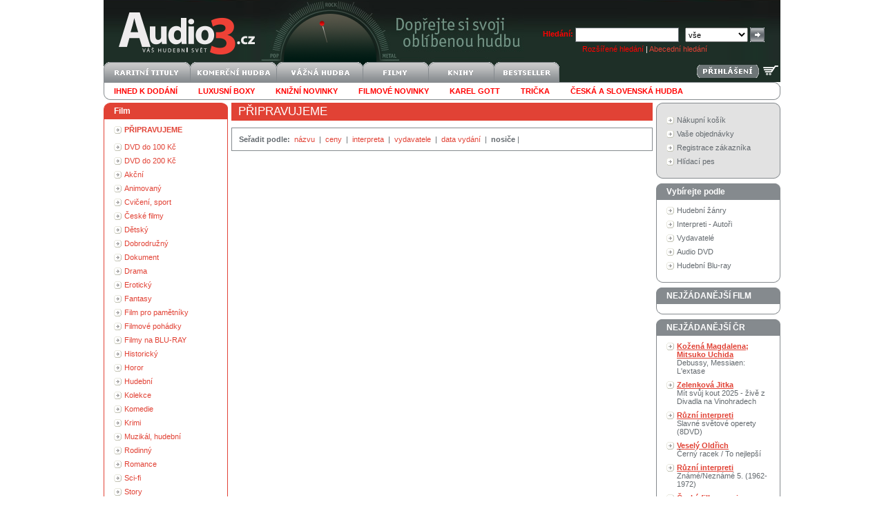

--- FILE ---
content_type: text/html
request_url: http://www.audio3.cz/default.asp?did=165&flag=0&sort=5
body_size: 17225
content:
<!DOCTYPE HTML PUBLIC "-//W3C//DTD HTML 4.0 Transitional//EN"><html>
<head>

<title>Audio3.cz - váš hudební svět</title>
<meta http-equiv="Content-Type" content="text/html; charset=windows-1250">
<META http-equiv="Content-language" content="cs">
<meta name="google" value="notranslate">
<LINK href="data/xsl/styles/styles20191112.css" type="text/css" rel="StyleSheet"><!--[if IE]><link href="data/xsl/styles/styles_ie.css" rel="stylesheet" type="text/css"><![endif]--><script language="javascript" type="text/javascript" src="data/xsl/scripts/global.js"></script><script src="http://www.google-analytics.com/urchin.js" type="text/javascript"></script><script type="text/javascript">_uacct = "UA-3684205-1";urchinTracker();</script><meta name="author" content="Audio3.cz">
<meta name="robots" content="index, follow">
<meta name="revisit-after" content="3 days">
<meta name="keywords" content="Audio3.cz,internetový obchod,CD,LP,SP,DVD,vinyl,CD shop,DVD shop,LP shop,hudba,obchod,nakupování,obchodní dům,obchodní centrum,nakupování na Internetu,muzika,hudební server">
<meta name="description" content="Audio3.cz - váš hudební svět. Nejlevnější hudební a filmový obchod na internetu! Akční ceny pro vás. V prodeji 800 000 titulů.">
</head>
<body><div id="page">
<div id="head">
<div class="right"><form action="http://www.audio3.cz/find.asp" id="searchform" method="get"><strong><span style="color: red">Hledání:</span></strong> <input type="text" name="text" class="input_1">  
		<select name="mid" class="select_1"><option value="0">vše</option>
<option value="2">CD</option>
<option value="31">Blu-spec CD</option>
<option value="3">CD singl</option>
<option value="4">CD-ROM</option>
<option value="20">CD-SHM</option>
<option value="11">SACD</option>
<option value="5">DVD</option>
<option value="14">DVD audio</option>
<option value="13">Dualdisc</option>
<option value="19">Blu-ray disc</option>
<option value="27">Blu-ray Audio</option>
<option value="6">MC kazeta</option>
<option value="7">MD minidisk</option>
<option value="8">LP</option>
<option value="9">SP Vinyl</option>
<option value="15">UMD</option>
<option value="10">VHS</option>
<option value="21">Kalendář</option>
<option value="12">Kniha</option>
<option value="25">Mikina</option>
<option value="26">Svetr</option>
<option value="22">Tričko</option>
<option value="23">Plakát</option>
<option value="24">Čepice</option>
<option value="1">-</option>
<option value="32">Gramofon</option>
<option value="33">Rádio</option>
<option value="34">CD přehrávač</option>
<option value="35">Sluchátka</option>
<option value="36">Reproduktor</option></select> <input type="submit" class="submit_1" value=""><div id="search_advanced" style="color: white"><a href="http://www.audio3.cz/finding.asp" style="color: red">Rozšířené hledání</a> | <a href="http://www.audio3.cz/creator.asp">Abecední hledání</a></div>
</form>
</div><a href="http://www.audio3.cz"><img src="data/xsl/img/logo-svetle.png" alt="" width="242" height="90" border="0"></a><div id="language_login">
</div><br><a href="http://www.audio3.cz/basket.asp"><img style="float:right;margin:1px 3px" src="data/xsl/img/kosik-svetly.png" alt="nákupní košík" title="nákupní košík" width="22" height="22" border="0"></a><span style="float:right"><a href="http://www.audio3.cz/login.asp"><img style="margin:4px 3px;" src="data/xsl/img/login_bt.png" alt="" border="0"></a></span><a href="http://www.audio3.cz/default.asp?did=0&amp;stat=4"><img alt="raritní tituly" border="0" width="125" height="30" src="/data/xsl/img/deptop1.png"></a><a href="http://www.audio3.cz/default.asp?did=100&amp;stat=5"><img alt="komerční hudba" border="0" width="125" height="30" src="/data/xsl/img/deptop2.png"></a><a href="http://www.audio3.cz/default.asp?did=129&amp;stat=7"><img alt="vážná hudba" border="0" width="125" height="30" src="/data/xsl/img/deptop3.png"></a><a href="http://www.audio3.cz/default.asp?did=101&amp;stat=6"><img alt="filmy" border="0" width="95" height="30" src="/data/xsl/img/deptop4.png"></a><a href="http://www.audio3.cz/default.asp?did=150&amp;stat=26"><img alt="knihy" border="0" width="95" height="30" src="/data/xsl/img/deptop5.png"></a><a href="http://www.audio3.cz/default.asp?flag=6&amp;stat=8"><img alt="bestseller" border="0" width="95" height="30" src="/data/xsl/img/deptop6.png"></a><ul id="subdeptop">
<li><a href="http://www.audio3.cz/find.asp?store=1&amp;sort=2&amp;stat=9"><b><font color="red">Ihned k dodání</font></b></a></li>
<li><a href="http://www.audio3.cz/default.asp?did=161&amp;sort=2&amp;stat=32"><b><font color="red">Luxusní boxy</font></b></a></li>
<li><a href="http://www.audio3.cz/find.asp?flag=20&amp;sort=4&amp;stat=42"><b><font color="red">Knižní novinky</font></b></a></li>
<li><a href="http://www.audio3.cz/?did=183&amp;sort=4&amp;stat=31"><b><font color="red">Filmové novinky</font></b></a></li>
<li><a href="http://www.audio3.cz/find.asp?scid=50039&amp;who=3&amp;stat=12"><b><font color="red">Karel Gott</font></b></a></li>
<li><a href="http://www.audio3.cz/default.asp?did=158"><b><font color="red">Trička</font></b></a></li>
<li><a href="http://www.audio3.cz/default.asp?did=100"><b><font color="red">česká a slovenská hudba</font></b></a></li>
<li class="clear"><img src="data/xsl/img/empty.gif" alt="" width="1" height="1" border="0"></li>
</ul>
</div>
<div id="content">
<div id="leftcol">
<div>
</div>
<div class="box_red">
<div class="head">Film</div>
<ul>
<li><a href="http://www.audio3.cz/default.asp?did=165"><strong>PŘIPRAVUJEME</strong></a></li>
<div class="box_red_sub">
<ul>
</ul>
</div>
<li><a href="http://www.audio3.cz/default.asp?did=163">DVD do 100 Kč</a></li>
<li><a href="http://www.audio3.cz/default.asp?did=164">DVD do 200 Kč</a></li>
<li><a href="http://www.audio3.cz/default.asp?did=102">Akční</a></li>
<li><a href="http://www.audio3.cz/default.asp?did=122">Animovaný</a></li>
<li><a href="http://www.audio3.cz/default.asp?did=127">Cvičení, sport</a></li>
<li><a href="http://www.audio3.cz/default.asp?did=160">České filmy</a></li>
<li><a href="http://www.audio3.cz/default.asp?did=105">Dětský</a></li>
<li><a href="http://www.audio3.cz/default.asp?did=106">Dobrodružný</a></li>
<li><a href="http://www.audio3.cz/default.asp?did=107">Dokument</a></li>
<li><a href="http://www.audio3.cz/default.asp?did=103">Drama</a></li>
<li><a href="http://www.audio3.cz/default.asp?did=120">Erotický</a></li>
<li><a href="http://www.audio3.cz/default.asp?did=147">Fantasy</a></li>
<li><a href="http://www.audio3.cz/default.asp?did=364">Film pro pamětníky</a></li>
<li><a href="http://www.audio3.cz/default.asp?did=126">Filmové pohádky</a></li>
<li><a href="http://www.audio3.cz/default.asp?did=166">Filmy na BLU-RAY</a></li>
<li><a href="http://www.audio3.cz/default.asp?did=108">Historický</a></li>
<li><a href="http://www.audio3.cz/default.asp?did=109">Horor</a></li>
<li><a href="http://www.audio3.cz/default.asp?did=110">Hudební</a></li>
<li><a href="http://www.audio3.cz/default.asp?did=167">Kolekce</a></li>
<li><a href="http://www.audio3.cz/default.asp?did=111">Komedie</a></li>
<li><a href="http://www.audio3.cz/default.asp?did=112">Krimi</a></li>
<li><a href="http://www.audio3.cz/default.asp?did=125">Muzikál, hudební</a></li>
<li><a href="http://www.audio3.cz/default.asp?did=113">Rodinný</a></li>
<li><a href="http://www.audio3.cz/default.asp?did=114">Romance</a></li>
<li><a href="http://www.audio3.cz/default.asp?did=104">Sci-fi</a></li>
<li><a href="http://www.audio3.cz/default.asp?did=115">Story</a></li>
<li><a href="http://www.audio3.cz/default.asp?did=123">Taneční</a></li>
<li><a href="http://www.audio3.cz/default.asp?did=116">Thriller</a></li>
<li><a href="http://www.audio3.cz/default.asp?did=124">TV seriál</a></li>
<li><a href="http://www.audio3.cz/default.asp?did=117">Válečný</a></li>
<li><a href="http://www.audio3.cz/default.asp?did=202">Walt Disney</a></li>
<li><a href="http://www.audio3.cz/default.asp?did=118">Western</a></li>
<li><a href="http://www.audio3.cz/default.asp?did=2028">Životopisný</a></li>
</ul>
<div class="footer"><img src="data/xsl/img/empty.gif" alt="" width="1" height="1" border="0"></div>
</div>
<div class="box_grey">
<div class="head">Důležité informace</div>
<ul>
<li><a href="http://www.audio3.cz/gdpr.asp">Ochrana osobních údajů</a></li>
<li><a href="http://www.audio3.cz/help.asp">Obchodní podmínky</a></li>
<li><a href="http://www.audio3.cz/shopping.asp">Jak nakupovat</a></li>
<li><a href="http://www.audio3.cz/first.asp">Jste u nás poprvé?</a></li>
<li><a href="http://www.audio3.cz/team.asp">Kontaktujte nás</a></li>
<li><a href="http://www.audio3.cz/dostupnost.asp">Dostupnost titulů</a></li>
</ul>
<div class="footer"><img src="data/xsl/img/empty.gif" alt="" width="1" height="1" border="0"></div>
</div>
<div class="box_grey">
<div class="head">NEJŽÁDANĚJŠÍ</div>
<ul>
<li><a href="goods.asp?gid=107424&amp;stat=21"><b>Gabriel Peter</b><br>Secret World Live</a></li>
<li><a href="goods.asp?gid=112039&amp;stat=21"><b>Plasmatics</b><br>Coupe De Grace</a></li>
<li><a href="goods.asp?gid=138086&amp;stat=21"><b>Camel</b><br>On The Road 1972</a></li>
<li><a href="goods.asp?gid=310492&amp;stat=21"><b>Budgie</b><br>Budgie (Remastered)</a></li>
<li><a href="goods.asp?gid=607088&amp;stat=21"><b>Budgie</b><br>Never Turn Your Back On A Friend</a></li>
<li><a href="goods.asp?gid=825857&amp;stat=21"><b>Davis Miles</b><br>A Tribute To Jack Johnson</a></li>
<li><a href="goods.asp?gid=1050393&amp;stat=21"><b>Anderson Lynn</b><br>Autograph</a></li>
<li><a href="goods.asp?gid=1065224&amp;stat=21"><b>Paradise Lost</b><br>Icon</a></li>
<li><a href="goods.asp?gid=1530983&amp;stat=21"><b>Humble Pie</b><br>Humble Pie -Jap Card-</a></li>
<li><a href="goods.asp?gid=1576115&amp;stat=21"><b>Hooters</b><br>More Than 500 Miles / 30 Years Best</a></li>
<li><a href="goods.asp?gid=1708810&amp;stat=21"><b>Sade</b><br>Ultimate Collection </a></li>
<li><a href="goods.asp?gid=1746178&amp;stat=21"><b>Kiss</b><br>Dressed To Kill</a></li>
<li><a href="goods.asp?gid=1746180&amp;stat=21"><b>Kiss</b><br>Alive!</a></li>
<li><a href="goods.asp?gid=1746183&amp;stat=21"><b>Kiss</b><br>Destroyer</a></li>
<li><a href="goods.asp?gid=1906438&amp;stat=21"><b>Drake Nick</b><br>Five Leaves Left</a></li>
</ul>
<div class="footer"><img src="data/xsl/img/empty.gif" alt="" width="1" height="1" border="0"></div>
</div>
<div class="box_grey">
<div class="head">Abecední index</div>
<div id="creatoralphabet"><input type="radio" name="nCreatorTypeID" id="nCreatorTypeID_1" checked><label for="nCreatorTypeID_1">interpret</label><input type="radio" name="nCreatorTypeID" id="nCreatorTypeID_2"><label for="nCreatorTypeID_2">vydavatel</label><br><br><img src="data/xsl/img/alphabet_A.gif" alt="" border="0" onclick="Creator('A')"><img src="data/xsl/img/alphabet_B.gif" alt="" border="0" onclick="Creator('B')"><img src="data/xsl/img/alphabet_C.gif" alt="" border="0" onclick="Creator('C')"><img src="data/xsl/img/alphabet_D.gif" alt="" border="0" onclick="Creator('D')"><img src="data/xsl/img/alphabet_E.gif" alt="" border="0" onclick="Creator('E')"><img src="data/xsl/img/alphabet_F.gif" alt="" border="0" onclick="Creator('F')"><img src="data/xsl/img/alphabet_G.gif" alt="" border="0" onclick="Creator('G')"><img src="data/xsl/img/alphabet_H.gif" alt="" border="0" onclick="Creator('H')"><img src="data/xsl/img/alphabet_I.gif" alt="" border="0" onclick="Creator('I')"><img src="data/xsl/img/alphabet_J.gif" alt="" border="0" onclick="Creator('J')"><img src="data/xsl/img/alphabet_K.gif" alt="" border="0" onclick="Creator('K')"><img src="data/xsl/img/alphabet_L.gif" alt="" border="0" onclick="Creator('L')"><img src="data/xsl/img/alphabet_M.gif" alt="" border="0" onclick="Creator('M')"><img src="data/xsl/img/alphabet_N.gif" alt="" border="0" onclick="Creator('N')"><img src="data/xsl/img/alphabet_O.gif" alt="" border="0" onclick="Creator('O')"><img src="data/xsl/img/alphabet_P.gif" alt="" border="0" onclick="Creator('P')"><img src="data/xsl/img/alphabet_Q.gif" alt="" border="0" onclick="Creator('Q')"><img src="data/xsl/img/alphabet_R.gif" alt="" border="0" onclick="Creator('R')"><img src="data/xsl/img/alphabet_S.gif" alt="" border="0" onclick="Creator('S')"><img src="data/xsl/img/alphabet_T.gif" alt="" border="0" onclick="Creator('T')"><img src="data/xsl/img/alphabet_U.gif" alt="" border="0" onclick="Creator('U')"><img src="data/xsl/img/alphabet_V.gif" alt="" border="0" onclick="Creator('V')"><img src="data/xsl/img/alphabet_W.gif" alt="" border="0" onclick="Creator('W')"><img src="data/xsl/img/alphabet_X.gif" alt="" border="0" onclick="Creator('X')"><img src="data/xsl/img/alphabet_Y.gif" alt="" border="0" onclick="Creator('Y')"><img src="data/xsl/img/alphabet_Z.gif" alt="" border="0" onclick="Creator('Z')"><img src="data/xsl/img/alphabet_0.gif" alt="" border="0" onclick="Creator('0')"></div>
<div class="footer"><img src="data/xsl/img/empty.gif" alt="" width="1" height="1" border="0"></div>
</div>
</div>
<div id="centercol">
<div id="in_centercol">
<h2>PŘIPRAVUJEME</h2>
<div id="box_center"><b>Seřadit podle:</b> 
	<a class="HrefSmall_4" href="http://www.audio3.cz/default.asp?did=165&amp;flag=0&amp;sort=0">názvu </a> | 
	<a class="HrefSmall_4" href="http://www.audio3.cz/default.asp?did=165&amp;flag=0&amp;sort=1">ceny </a> | 
	<a class="HrefSmall_4" href="http://www.audio3.cz/default.asp?did=165&amp;flag=0&amp;sort=2">interpreta </a> | 
	<a class="HrefSmall_4" href="http://www.audio3.cz/default.asp?did=165&amp;flag=0&amp;sort=3">vydavatele </a> | 
	<a class="HrefSmall_4" href="http://www.audio3.cz/default.asp?did=165&amp;flag=0&amp;sort=4">data vydání </a> | 
	<b>nosiče</b> | 
</div>
</div>
</div>
<div id="rightcol">
<div class="box_info">
<div class="head"><img src="data/xsl/img/empty.gif" alt="" width="1" height="1" border="0"></div>
<ul>
<li><a href="http://www.audio3.cz/basket.asp">Nákupní košík</a></li>
<li><a href="http://www.audio3.cz/order.asp?stat=17">Vaše objednávky</a></li>
<li><a href="http://www.audio3.cz/client.asp">Registrace zákazníka</a></li>
<li><a href="http://www.audio3.cz/hlidacipes.asp">Hlídací pes</a></li>
</ul>
<div class="footer"><img src="data/xsl/img/empty.gif" alt="" width="1" height="1" border="0"></div>
</div>
<div class="box_grey">
<div class="head">Vybírejte podle</div>
<ul>
<li><a href="http://www.audio3.cz/section.asp">Hudební žánry</a></li>
<li><a href="http://www.audio3.cz/creator.asp?nchar=A&amp;stat=19">Interpreti - Autoři</a></li>
<li><a href="http://www.audio3.cz/creator.asp?pchar=A&amp;stat=20">Vydavatelé</a></li>
<li><a href="http://www.audio3.cz/find.asp?mid=14&amp;type=1&amp;stat=39&amp;sort=2">Audio DVD</a></li>
<li><a href="http://www.audio3.cz/find.asp?mid=19&amp;type=1&amp;stat=38">Hudební Blu-ray</a></li>
</ul>
<div class="footer"><img src="data/xsl/img/empty.gif" alt="" width="1" height="1" border="0"></div>
</div>
<div>
</div>
<div class="box_grey">
<div class="head">NEJŽÁDANĚJŠÍ FILM</div>
<ul>
</ul>
<div class="footer"><img src="data/xsl/img/empty.gif" alt="" width="1" height="1" border="0"></div>
</div>
<div class="box_grey">
<div class="head">NEJŽÁDANĚJŠÍ ČR</div>
<ul>
<li><a href="goods.asp?gid=3524241&amp;stat=22"><b>Kožená Magdalena; Mitsuko Uchida</b><br>Debussy, Messiaen: L'extase</a></li>
<li><a href="goods.asp?gid=3549676&amp;stat=22"><b>Zelenková Jitka</b><br>Mít svůj kout 2025 - živě z Divadla na Vinohradech</a></li>
<li><a href="goods.asp?gid=2268484&amp;stat=22"><b>Různí interpreti</b><br>Slavné světové operety (8DVD)</a></li>
<li><a href="goods.asp?gid=2759498&amp;stat=22"><b>Veselý Oldřich</b><br>Černý racek / To nejlepší</a></li>
<li><a href="goods.asp?gid=3437154&amp;stat=22"><b>Různí interpreti</b><br>Známé/Neznámé 5. (1962-1972)</a></li>
<li><a href="goods.asp?gid=3446363&amp;stat=22"><b>Česká filharmonie</b><br>Czech Songs</a></li>
<li><a href="goods.asp?gid=3512648&amp;stat=22"><b>Různí interpreti</b><br>Známé/Neznámé 6.</a></li>
</ul>
<div class="footer"><img src="data/xsl/img/empty.gif" alt="" width="1" height="1" border="0"></div>
</div>
<div align="center">
<div class="footer"><img src="data/xsl/img/empty.gif" alt="" width="1" height="6" border="0"></div><a href="http://www.ebanka.cz"><img src="data/xsl/img/bank/zameplatiebanka.gif" alt="" border="0"></a><div class="footer"><img src="data/xsl/img/empty.gif" alt="" width="1" height="6" border="0"></div>
</div>
</div>
<div class="clear"><img src="data/xsl/img/empty.gif" alt="" width="1" height="1" border="0"></div>
</div>
<div id="footer">Internetový obchod Audio3.cz - Soběšická 52, 614 00 Brno, tel.: 739 068 522 - <a href="http://www.audio3.cz/team.asp">realizační tým</a>.<a href="http://www.toplist.cz/" target="_top"><img src="http://toplist.cz/dot.asp?id=91933" border="0" alt="TOPlist" width="1" height="1"></a></div><script type="text/javascript">
			var seznam_retargeting_id = 45634;
			</script><script type="text/javascript" src="//c.imedia.cz/js/retargeting.js"></script></div><input type="hidden" name="sURLBasic" id="sURLBasic" value="http://www.audio3.cz"></body>
</html>
